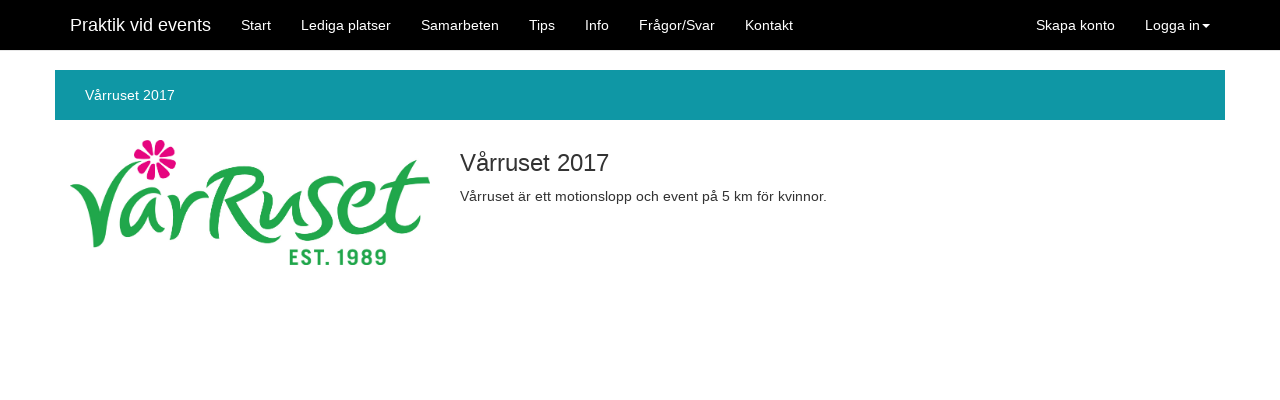

--- FILE ---
content_type: text/html; charset=utf-8
request_url: https://praktikvidevents.se/event/220
body_size: 2494
content:

<!DOCTYPE html>
<html lang="sv">
    <head>
        <meta charset="utf-8">
        <meta http-equiv="X-UA-Compatible" content="IE=edge">
        <meta name="viewport" content="width=device-width, initial-scale=1">
        <meta name="description" content="">
        <meta name="author" content="">



        <!-- Google Analytics -->
        <script>
        (function(i,s,o,g,r,a,m){i['GoogleAnalyticsObject']=r;i[r]=i[r]||function(){
        (i[r].q=i[r].q||[]).push(arguments)},i[r].l=1*new Date();a=s.createElement(o),
        m=s.getElementsByTagName(o)[0];a.async=1;a.src=g;m.parentNode.insertBefore(a,m)
        })(window,document,'script','https://www.google-analytics.com/analytics.js','ga');

        ga('create', 'UA-41866224-1', 'auto');
        ga('send', 'pageview');
        </script>
        <!-- End Google Analytics -->


        <!-- Bootstrap core CSS -->
        <link href="/static/bootstrap/css/bootstrap.css" rel="stylesheet">
        <!-- Custom styles for this template -->
        <link href="/static/starter-template.css" rel="stylesheet">
        <!-- HTML5 shim and Respond.js for IE8 support of HTML5 elements and media queries -->
        <!--[if lt IE 9]>
      <script src="https://oss.maxcdn.com/html5shiv/3.7.2/html5shiv.min.js"></script>
      <script src="https://oss.maxcdn.com/respond/1.4.2/respond.min.js"></script>
        <!-- IE10 viewport hack for Surface/desktop Windows 8 bug -->
        <style>
            .gly-spin {
              -webkit-animation: spin 2s infinite linear;
              -moz-animation: spin 2s infinite linear;
              -o-animation: spin 2s infinite linear;
              animation: spin 2s infinite linear;
            }
            @-moz-keyframes spin {
              0% {
                -moz-transform: rotate(0deg);
              }
              100% {
                -moz-transform: rotate(359deg);
              }
            }
            @-webkit-keyframes spin {
              0% {
                -webkit-transform: rotate(0deg);
              }
              100% {
                -webkit-transform: rotate(359deg);
              }
            }
            @-o-keyframes spin {
              0% {
                -o-transform: rotate(0deg);
              }
              100% {
                -o-transform: rotate(359deg);
              }
            }
            @keyframes spin {
              0% {
                -webkit-transform: rotate(0deg);
                transform: rotate(0deg);
              }
              100% {
                -webkit-transform: rotate(359deg);
                transform: rotate(359deg);
              }
            }

            .pve_active
            {
                background-color: #ffffff;
            }
            .pve_inactive
            {
                background-color: #000000;
            }

            .maincontent {
              min-height: 100%;
              /* equal to footer height */
              margin-bottom: -10px;
            }

            .maincontent:after {
              height: 100px;
              content: "";
              display: block;
            }
            html, body {
              height: 100%;
            }
        </style>
        <script src="/static/assets/js/ie10-viewport-bug-workaround.js"></script>

    <![endif]-->
        <script src="/static/assets/js/jquery.min.js"></script>
        <script src="https://cdnjs.cloudflare.com/ajax/libs/bootstrap-datepicker/1.3.0/js/bootstrap-datepicker.js"></script>
        <script src="/static/bootstrap/js/bootstrap.min.js"></script>
        
            <title>Praktik vid Events</title>
        
    </head>
    <body>
        <nav class="navbar navbar-default navbar-fixed-top" style="background-color: #000000;">
            <div class="container">
                <div class="navbar-header">
                    <button type="button" class="navbar-toggle collapsed" data-toggle="collapse" data-target="#navbar" aria-expanded="false" aria-controls="navbar">
                        <span class="sr-only">Toggle navigation</span>
                        <span class="icon-bar"></span>
                        <span class="icon-bar"></span>
                        <span class="icon-bar"></span>
                    </button>
                    <a class="navbar-brand" href="/" style="color: #ffffff; font-family: "Bitstream Vera Sans Mono", Monaco, "Courier New", Courier, monospace">Praktik vid events</a>

                </div>
                <div id="navbar" class="collapse navbar-collapse" style="max-height: 600px; ">
                    <ul class="nav navbar-nav">
                        <li class="pve_inactive"><a href="/" style="color: #ffffff;">Start</a></li>
                        <li class="pve_inactive"><a href="/platser" style="color: #ffffff;">Lediga platser</a></li>

                        <li class="pve_inactive"><a href="/samarbeten" style="color: #ffffff;">Samarbeten</a></li>
                        <li class="pve_inactive"><a href="/tips" style="color: #ffffff;">Tips</a></li>
                        <li class="pve_inactive"><a href="/info" style="color: #ffffff;">Info</a></li>
                        <li class="pve_inactive"><a href="/fragorsvar" style="color: #ffffff;">Frågor/Svar</a></li>
                        <li class="pve_inactive"><a href="/kontakt" style="color: #ffffff;">Kontakt</a></li>

                    </ul>
                    <ul class="nav navbar-nav navbar-right">
                        
                        <li><a href="/registrering" style="color: #ffffff;">Skapa konto</a></li>
                        <li class="dropdown">
                            <a class="dropdown-toggle" data-toggle="dropdown" href="#" style="color: #ffffff;">Logga in<span class="caret"></span></a>
                            <ul class="dropdown-menu">
                                <li>
                                    <div class="panel">
                                        <div class="panel-body">
                                            <span></span>
                                            <form role="form" action="/" method="post">
                                                <input type="hidden" name="csrfmiddlewaretoken" value="cJGUbfj2NnAmfv04DXhqWevIdwxeJpMA1kygfZXxKHM5ljgyeI0ChdtWOPgntd11">
                                                <div class="form-group">
                                                    <label class="control-label" for="useremail">E-post</label>
                                                    <input type="email" class="form-control" id="useremail" name="useremail" placeholder="">
                                                </div>
                                                <div class="form-group">
                                                    <label class="control-label" for="userpassword">Lösenord</label>
                                                    <input type="password" class="form-control" id="userpassword" name="userpassword" placeholder="">
                                                </div>
                                                <div class="form-group">
                                                    <button type="submit" class="btn">Logga in</button>
                                                </div>
                                                <a href="/glomtlosenord">Glömt lösenord?</a><br />
                                                <a href="/glomtinloggning">Glömt inloggning?</a><br />
                                            </form>
                                        </div>
                                    </div>
                                </li>
                            </ul>
                        </li>
                        
                    </ul>
                </div>
                <!--/.nav-collapse -->
            </div>
        </nav>
        
        
        <div class="container maincontent" style="margin-top: 10px;">
        
            
    <div class="row" style="margin-top: 10px;">
        <div class="col-md-12" style="color: #ffffff; background-color: #0F97A5;">
            <div class="panel-body" style="color: #ffffff;">Vårruset 2017</div>
        </div>
    </div>
    <div class="row" style="margin-top: 10px;">
        <div class="col-md-4" style="margin-top: 10px;">
                <a href="/plats/"><img src="/static/images/1490170444.jpg" width="100%;" /></a>
        </div>
        <div class="col-md-8">
            <h3 style=";">Vårruset 2017</h3>
            <p><p>Vårruset är ett motionslopp och event på 5 km för kvinnor.</p></p>
        </div>
    </div>


        
        </div>
        
        <div style="position: absolute; background-color: #000000; padding-top: 20px; padding-bottom: 20px; width: 100%; text-align: center;">
                <div>
                    <img src="/static/malmologo.png" style="height: 70px;"/>
                </div>
            <div style="color: #ffffff;">Praktik vid events är en del av arbetsmarknads- och socialförvaltningen i Malmö stad.</div>


        </div>
        <!-- /.container -->
        <!-- Bootstrap core JavaScript
    ================================================== -->
        <!-- Placed at the end of the document so the pages load faster -->


    </body>
</html>


--- FILE ---
content_type: text/css
request_url: https://praktikvidevents.se/static/starter-template.css
body_size: 100
content:
body {
  padding-top: 50px;
}
.starter-template {
  padding: 40px 15px;
  text-align: center;
}

--- FILE ---
content_type: text/plain
request_url: https://www.google-analytics.com/j/collect?v=1&_v=j102&a=469912224&t=pageview&_s=1&dl=https%3A%2F%2Fpraktikvidevents.se%2Fevent%2F220&ul=en-us%40posix&dt=Praktik%20vid%20Events&sr=1280x720&vp=1280x720&_u=IEBAAEABAAAAACAAI~&jid=1690101227&gjid=205110249&cid=1110166137.1768385132&tid=UA-41866224-1&_gid=237660009.1768385132&_r=1&_slc=1&z=749268020
body_size: -451
content:
2,cG-XEYCBSPKCR